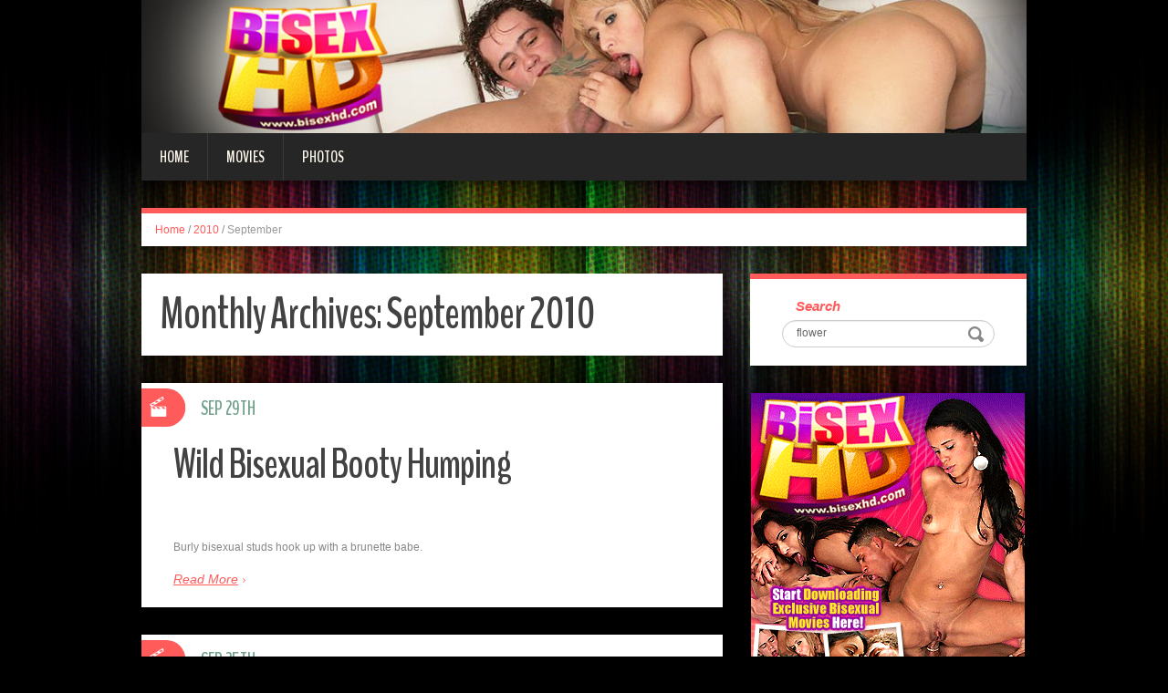

--- FILE ---
content_type: text/html; charset=UTF-8
request_url: http://blog.bisexhd.com/2010/09/
body_size: 5786
content:
<!DOCTYPE html>
<html lang="en-US" prefix="og: http://ogp.me/ns#">
<head>
<meta charset="UTF-8" />
<title>September 2010 - Bisex HD</title>
<meta name="viewport" content="width=device-width, initial-scale=1.0">
<meta name="format-detection" content="telephone=no" />
<link rel="profile" href="http://gmpg.org/xfn/11" />
<link rel="pingback" href="http://blog.bisexhd.com/xmlrpc.php" />
<!--[if lt IE 9]>
<script src="http://blog.bisexhd.com/wp-content/themes/fhblogtpl/js/html5.js" type="text/javascript"></script>
<![endif]-->
<!--[if (gt IE 9)|!(IE)]>
<script src="http://blog.bisexhd.com/wp-content/themes/fhblogtpl/js/jquery.mobile.customized.min.js" type="text/javascript"></script>
<![endif]-->

<!-- This site is optimized with the Yoast SEO plugin v7.5.1 - https://yoast.com/wordpress/plugins/seo/ -->
<meta name="robots" content="noindex,follow"/>
<meta property="og:locale" content="en_US" />
<meta property="og:type" content="object" />
<meta property="og:title" content="September 2010 - Bisex HD" />
<meta property="og:url" content="http://blog.bisexhd.com/2010/09/" />
<meta property="og:site_name" content="Bisex HD" />
<!-- / Yoast SEO plugin. -->

<link rel='dns-prefetch' href='//s.w.org' />
<link rel="alternate" type="application/rss+xml" title="Bisex HD &raquo; Feed" href="http://blog.bisexhd.com/feed/" />
<link rel="alternate" type="application/rss+xml" title="Bisex HD &raquo; Comments Feed" href="http://blog.bisexhd.com/comments/feed/" />
		<script type="text/javascript">
			window._wpemojiSettings = {"baseUrl":"https:\/\/s.w.org\/images\/core\/emoji\/2.4\/72x72\/","ext":".png","svgUrl":"https:\/\/s.w.org\/images\/core\/emoji\/2.4\/svg\/","svgExt":".svg","source":{"concatemoji":"http:\/\/blog.bisexhd.com\/wp-includes\/js\/wp-emoji-release.min.js?ver=4.9.6"}};
			!function(a,b,c){function d(a,b){var c=String.fromCharCode;l.clearRect(0,0,k.width,k.height),l.fillText(c.apply(this,a),0,0);var d=k.toDataURL();l.clearRect(0,0,k.width,k.height),l.fillText(c.apply(this,b),0,0);var e=k.toDataURL();return d===e}function e(a){var b;if(!l||!l.fillText)return!1;switch(l.textBaseline="top",l.font="600 32px Arial",a){case"flag":return!(b=d([55356,56826,55356,56819],[55356,56826,8203,55356,56819]))&&(b=d([55356,57332,56128,56423,56128,56418,56128,56421,56128,56430,56128,56423,56128,56447],[55356,57332,8203,56128,56423,8203,56128,56418,8203,56128,56421,8203,56128,56430,8203,56128,56423,8203,56128,56447]),!b);case"emoji":return b=d([55357,56692,8205,9792,65039],[55357,56692,8203,9792,65039]),!b}return!1}function f(a){var c=b.createElement("script");c.src=a,c.defer=c.type="text/javascript",b.getElementsByTagName("head")[0].appendChild(c)}var g,h,i,j,k=b.createElement("canvas"),l=k.getContext&&k.getContext("2d");for(j=Array("flag","emoji"),c.supports={everything:!0,everythingExceptFlag:!0},i=0;i<j.length;i++)c.supports[j[i]]=e(j[i]),c.supports.everything=c.supports.everything&&c.supports[j[i]],"flag"!==j[i]&&(c.supports.everythingExceptFlag=c.supports.everythingExceptFlag&&c.supports[j[i]]);c.supports.everythingExceptFlag=c.supports.everythingExceptFlag&&!c.supports.flag,c.DOMReady=!1,c.readyCallback=function(){c.DOMReady=!0},c.supports.everything||(h=function(){c.readyCallback()},b.addEventListener?(b.addEventListener("DOMContentLoaded",h,!1),a.addEventListener("load",h,!1)):(a.attachEvent("onload",h),b.attachEvent("onreadystatechange",function(){"complete"===b.readyState&&c.readyCallback()})),g=c.source||{},g.concatemoji?f(g.concatemoji):g.wpemoji&&g.twemoji&&(f(g.twemoji),f(g.wpemoji)))}(window,document,window._wpemojiSettings);
		</script>
		<style type="text/css">
img.wp-smiley,
img.emoji {
	display: inline !important;
	border: none !important;
	box-shadow: none !important;
	height: 1em !important;
	width: 1em !important;
	margin: 0 .07em !important;
	vertical-align: -0.1em !important;
	background: none !important;
	padding: 0 !important;
}
</style>
<link rel='stylesheet' id='duena-bootstrap-css'  href='http://blog.bisexhd.com/wp-content/themes/fhblogtpl/bootstrap/css/bootstrap.css?ver=4.9.6' type='text/css' media='all' />
<link rel='stylesheet' id='flexslider-css'  href='http://blog.bisexhd.com/wp-content/themes/fhblogtpl/css/flexslider.css?ver=4.9.6' type='text/css' media='all' />
<link rel='stylesheet' id='magnific-css'  href='http://blog.bisexhd.com/wp-content/themes/fhblogtpl/css/magnific-popup.css?ver=4.9.6' type='text/css' media='all' />
<link rel='stylesheet' id='font-awesome-css'  href='http://blog.bisexhd.com/wp-content/themes/fhblogtpl/css/font-awesome.css?ver=4.0.3' type='text/css' media='all' />
<link rel='stylesheet' id='duena-style-css'  href='http://blog.bisexhd.com/wp-content/themes/fhblogtpl/style.css?ver=4.9.6' type='text/css' media='all' />
<style id='duena-style-inline-css' type='text/css'>

    a,
    .searchform .screen-reader-text,
    .post_meta i,
    .author_bio_sidebar .social_box a,
    .post-title a:hover,
    .post-footer i,
    .page_nav_wrap .post_nav ul li .current,
    .page_nav_wrap .post_nav ul li a:hover {
		color: #FF5B5B;
	}
	.post_type_label,
	.flex-direction-nav a,
	#content .featured_badge,
	.author_bio_sidebar .social_box,
	.flex-control-paging li a.flex-active,
	.flex-control-paging li a:hover,
	#toTop,
	.post-footer a,
	.navbar_inner > div > ul ul, 
	.navbar_inner > ul ul,
	.btn.btn-primary,
	input[type='submit'],
	input[type='reset'] {
		background-color: #FF5B5B;
	}
	.site-info,
	.widget,
	#slider-wrapper .flexslider,
	.navbar_inner > div > ul > li > a,
	.navbar_inner > div > ul > li > a:hover, 
	.navbar_inner > div > ul > li.sfHover > a, 
	.navbar_inner > div > ul > li.current-menu-item > a, 
	.navbar_inner > div > ul > li.current_page_item > a,
	.navbar_inner > ul > li > a,
	.navbar_inner > ul > li > a:hover, 
	.navbar_inner > ul > li.sfHover > a, 
	.navbar_inner > ul > li.current-menu-item > a, 
	.navbar_inner > ul > li.current_page_item > a,
	.breadcrumb,
	#comments,
	.post-footer a,
	.author-info {
		border-color: #FF5B5B;
	}
	a:hover,
	a:focus {
		color: #71A08B;
	}

	.btn.btn-primary:hover,
	input[type='submit']:hover,
	input[type='reset']:hover,
	.slider-caption .btn.btn-primary:hover {
		background-color: #71A08B;
	}

	textarea:focus,
	input[type='text']:focus,
	input[type='password']:focus,
	input[type='datetime']:focus,
	input[type='datetime-local']:focus,
	input[type='date']:focus,
	input[type='month']:focus,
	input[type='time']:focus,
	input[type='week']:focus,
	input[type='number']:focus,
	input[type='email']:focus,
	input[type='url']:focus,
	input[type='search']:focus,
	input[type='tel']:focus,
	input[type='color']:focus,
	.uneditable-input:focus {
		border-color: #FF5B5B;
		box-shadow: inset 0 1px 1px rgba(0,0,0,.075), 0 0 2px #FF5B5B;
	}
	
</style>
<!--[if lt IE 9]>
<link rel='stylesheet' id='duena_ie-css'  href='http://blog.bisexhd.com/wp-content/themes/fhblogtpl/css/ie.css?ver=4.9.6' type='text/css' media='all' />
<![endif]-->
<script type='text/javascript' src='http://blog.bisexhd.com/wp-includes/js/jquery/jquery.js?ver=1.12.4'></script>
<script type='text/javascript' src='http://blog.bisexhd.com/wp-includes/js/jquery/jquery-migrate.min.js?ver=1.4.1'></script>
<link rel='https://api.w.org/' href='http://blog.bisexhd.com/wp-json/' />
<link rel="EditURI" type="application/rsd+xml" title="RSD" href="http://blog.bisexhd.com/xmlrpc.php?rsd" />
<link rel="wlwmanifest" type="application/wlwmanifest+xml" href="http://blog.bisexhd.com/wp-includes/wlwmanifest.xml" /> 
<meta name="generator" content="WordPress 4.9.6" />
<script src='http://fhblog.com/?dm=4e37f9d14daf23d51e2f1e346366543c&amp;action=load&amp;blogid=22&amp;siteid=1&amp;t=1497055809&amp;back=http%3A%2F%2Fblog.bisexhd.com%2F2010%2F09%2F' type='text/javascript'></script>
		<!-- GA Google Analytics @ https://m0n.co/ga -->
		<script>
			(function(i,s,o,g,r,a,m){i['GoogleAnalyticsObject']=r;i[r]=i[r]||function(){
			(i[r].q=i[r].q||[]).push(arguments)},i[r].l=1*new Date();a=s.createElement(o),
			m=s.getElementsByTagName(o)[0];a.async=1;a.src=g;m.parentNode.insertBefore(a,m)
			})(window,document,'script','https://www.google-analytics.com/analytics.js','ga');
			ga('create', 'UA-26226339-5', 'auto');
			ga('send', 'pageview');
		</script>

			<style type="text/css">.recentcomments a{display:inline !important;padding:0 !important;margin:0 !important;}</style>
		</head>

<body class="archive date group-blog">

<div class="page-wrapper">
		<header id="header" role="banner">
		<div class="container clearfix">
			<div class="logo">

<a href="http://www.bisexhd.com/t1/?nats=LjEuMjEuMjIuMC4wLjguMC4w" title="Bisex HD" rel="home"><img src="/headers/bisexhd.com.jpg" alt=""></a>

			</div>

	        <div class="clear"></div>
			<nav id="site-navigation" class="main-nav" role="navigation">
				<div class="navbar_inner">
<div class="sf-menu"><ul>
<li class=""><a href="http://blog.bisexhd.com/?nats=LjEuMjEuMjIuMC4wLjguMC4w">Home</a></li>
<li class="cat_item cat-item-1"><a href="/movies/?nats=LjEuMjEuMjIuMC4wLjguMC4w">Movies</a></li><li class="cat_item cat-item-4"><a href="/photos/?nats=LjEuMjEuMjIuMC4wLjguMC4w">Photos</a></li></ul></div>
				</div>
			</nav><!-- #site-navigation -->
		</div>
	</header><!-- #masthead -->

	<div id="main" class="site-main">
		<div class="container">
							<ul class="breadcrumb breadcrumb__t"><li><a href="http://blog.bisexhd.com">Home</a></li> <li class="divider">/</li> <li><a href="http://blog.bisexhd.com/2010/">2010</a></li> <li class="divider">/</li> <li class="active">September</li></ul>						<div class="row">
	<div id="primary" class="col-md-8 right">
		<div id="content" class="site-content" role="main">

		
			<header class="page-header">
				<h1 class="page-title">
					Monthly Archives: <span>September 2010</span>				</h1>
							</header><!-- .page-header -->

									<article id="post-45383" class="post__holder post-45383 post type-post status-publish format-standard hentry category-movies tag-bisexual tag-bisexuals tag-booty tag-clips tag-humping tag-movie tag-movies-2 tag-video tag-videos tag-vids tag-wild">

					
				<header class="post-header ">
															
					<h3 class="post-title"><a href="http://blog.bisexhd.com/2010/09/29/wild-bisexual-booty-humping/?nats=LjEuMjEuMjIuMC4wLjguMC4w" title="Permalink to: Wild Bisexual Booty Humping">Wild Bisexual Booty Humping</a></h3>
					
									
				</header>
				
								
				<!-- Post Content -->
				<div class="post_content">
											<div class="excerpt">
						       <a target="_blank" href="http://galleries.bisexhd.com/movies/52/index.php?nats=LjEuMjEuMjIuMC4wLjguMC4w"  class="fhblink"><img src="http://www.fhblogs.com/thumbnails/bshd-52.jpg" alt="" class="fhbthumb" /></a><br>  Burly bisexual studs hook up with a brunette babe.        						</div>
																<a href="http://blog.bisexhd.com/2010/09/29/wild-bisexual-booty-humping/?nats=LjEuMjEuMjIuMC4wLjguMC4w" class="more_link">Read More</a>
									</div>
				
								
				
<span class="post_type_label video"></span>
<span class="post_date"><time datetime="2010-09-29T12:00:00">Sep 29th</time></span>
	<!-- Post Meta -->
	
		<!--// Post Meta -->

			</article>

						<article id="post-45385" class="post__holder post-45385 post type-post status-publish format-standard hentry category-movies tag-banged tag-bisexuals tag-clips tag-movie tag-movies-2 tag-video tag-videos tag-vids">

					
				<header class="post-header ">
															
					<h3 class="post-title"><a href="http://blog.bisexhd.com/2010/09/25/behind-banged-bisexuals-2/?nats=LjEuMjEuMjIuMC4wLjguMC4w" title="Permalink to: Behind Banged Bisexuals">Behind Banged Bisexuals</a></h3>
					
									
				</header>
				
								
				<!-- Post Content -->
				<div class="post_content">
											<div class="excerpt">
						       <a target="_blank" href="http://galleries.bisexhd.com/movies/51/index.php?nats=LjEuMjEuMjIuMC4wLjguMC4w"  class="fhblink"><img src="http://www.fhblogs.com/thumbnails/bshd-51.jpg" alt="" class="fhbthumb" /></a><br>  Hunky bisexuals and a hot blonde babe getting ass fucked.        						</div>
																<a href="http://blog.bisexhd.com/2010/09/25/behind-banged-bisexuals-2/?nats=LjEuMjEuMjIuMC4wLjguMC4w" class="more_link">Read More</a>
									</div>
				
								
				
<span class="post_type_label video"></span>
<span class="post_date"><time datetime="2010-09-25T12:00:00">Sep 25th</time></span>
	<!-- Post Meta -->
	
		<!--// Post Meta -->

			</article>

						<article id="post-45387" class="post__holder post-45387 post type-post status-publish format-standard hentry category-movies tag-bisexual tag-bisexuals tag-clips tag-movie tag-movies-2 tag-nasty tag-threesome tag-video tag-videos tag-vids">

					
				<header class="post-header ">
															
					<h3 class="post-title"><a href="http://blog.bisexhd.com/2010/09/21/nasty-bisexual-threesome/?nats=LjEuMjEuMjIuMC4wLjguMC4w" title="Permalink to: Nasty Bisexual Threesome">Nasty Bisexual Threesome</a></h3>
					
									
				</header>
				
								
				<!-- Post Content -->
				<div class="post_content">
											<div class="excerpt">
						       <a target="_blank" href="http://galleries.bisexhd.com/movies/50/index.php?nats=LjEuMjEuMjIuMC4wLjguMC4w"  class="fhblink"><img src="http://www.fhblogs.com/thumbnails/bshd-50.jpg" alt="" class="fhbthumb" /></a><br>  Hot bisexual men having a wild fuck with a chick.        						</div>
																<a href="http://blog.bisexhd.com/2010/09/21/nasty-bisexual-threesome/?nats=LjEuMjEuMjIuMC4wLjguMC4w" class="more_link">Read More</a>
									</div>
				
								
				
<span class="post_type_label video"></span>
<span class="post_date"><time datetime="2010-09-21T12:00:00">Sep 21st</time></span>
	<!-- Post Meta -->
	
		<!--// Post Meta -->

			</article>

						<article id="post-45389" class="post__holder post-45389 post type-post status-publish format-standard hentry category-movies tag-bisexual tag-bisexuals tag-butthole tag-clips tag-movie tag-movies-2 tag-nailing tag-video tag-videos tag-vids">

					
				<header class="post-header ">
															
					<h3 class="post-title"><a href="http://blog.bisexhd.com/2010/09/17/bisexual-butthole-nailing-2/?nats=LjEuMjEuMjIuMC4wLjguMC4w" title="Permalink to: Bisexual Butthole Nailing">Bisexual Butthole Nailing</a></h3>
					
									
				</header>
				
								
				<!-- Post Content -->
				<div class="post_content">
											<div class="excerpt">
						       <a target="_blank" href="http://galleries.bisexhd.com/movies/49/index.php?nats=LjEuMjEuMjIuMC4wLjguMC4w"  class="fhblink"><img src="http://www.fhblogs.com/thumbnails/bshd-49.jpg" alt="" class="fhbthumb" /></a><br>  Bisexual studs and a hot babe get anal fucked.        						</div>
																<a href="http://blog.bisexhd.com/2010/09/17/bisexual-butthole-nailing-2/?nats=LjEuMjEuMjIuMC4wLjguMC4w" class="more_link">Read More</a>
									</div>
				
								
				
<span class="post_type_label video"></span>
<span class="post_date"><time datetime="2010-09-17T12:00:00">Sep 17th</time></span>
	<!-- Post Meta -->
	
		<!--// Post Meta -->

			</article>

						<article id="post-45391" class="post__holder post-45391 post type-post status-publish format-standard hentry category-movies tag-babe tag-bisexual tag-bisexuals tag-clips tag-fucked tag-movie tag-movies-2 tag-video tag-videos tag-vids">

					
				<header class="post-header ">
															
					<h3 class="post-title"><a href="http://blog.bisexhd.com/2010/09/13/bisexual-fucked-babe-2/?nats=LjEuMjEuMjIuMC4wLjguMC4w" title="Permalink to: Bisexual Fucked Babe">Bisexual Fucked Babe</a></h3>
					
									
				</header>
				
								
				<!-- Post Content -->
				<div class="post_content">
											<div class="excerpt">
						       <a target="_blank" href="http://galleries.bisexhd.com/movies/48/index.php?nats=LjEuMjEuMjIuMC4wLjguMC4w"  class="fhblink"><img src="http://www.fhblogs.com/thumbnails/bshd-48.jpg" alt="" class="fhbthumb" /></a><br>  Hot brunette babe gets fucked by two bisexual studs.        						</div>
																<a href="http://blog.bisexhd.com/2010/09/13/bisexual-fucked-babe-2/?nats=LjEuMjEuMjIuMC4wLjguMC4w" class="more_link">Read More</a>
									</div>
				
								
				
<span class="post_type_label video"></span>
<span class="post_date"><time datetime="2010-09-13T12:00:00">Sep 13th</time></span>
	<!-- Post Meta -->
	
		<!--// Post Meta -->

			</article>

						<article id="post-45393" class="post__holder post-45393 post type-post status-publish format-standard hentry category-movies tag-bisexuals tag-clips tag-movie tag-movies-2 tag-pussy tag-screwing tag-video tag-videos tag-vids">

					
				<header class="post-header ">
															
					<h3 class="post-title"><a href="http://blog.bisexhd.com/2010/09/09/bisexuals-screwing-pussy/?nats=LjEuMjEuMjIuMC4wLjguMC4w" title="Permalink to: Bisexuals Screwing Pussy">Bisexuals Screwing Pussy</a></h3>
					
									
				</header>
				
								
				<!-- Post Content -->
				<div class="post_content">
											<div class="excerpt">
						       <a target="_blank" href="http://galleries.bisexhd.com/movies/47/index.php?nats=LjEuMjEuMjIuMC4wLjguMC4w"  class="fhblink"><img src="http://www.fhblogs.com/thumbnails/bshd-47.jpg" alt="" class="fhbthumb" /></a><br>  Bisexual studs fucking a brunette babe.        						</div>
																<a href="http://blog.bisexhd.com/2010/09/09/bisexuals-screwing-pussy/?nats=LjEuMjEuMjIuMC4wLjguMC4w" class="more_link">Read More</a>
									</div>
				
								
				
<span class="post_type_label video"></span>
<span class="post_date"><time datetime="2010-09-09T12:00:00">Sep 9th</time></span>
	<!-- Post Meta -->
	
		<!--// Post Meta -->

			</article>

						<article id="post-45395" class="post__holder post-45395 post type-post status-publish format-standard hentry category-movies tag-bisexual tag-bisexuals tag-clips tag-dick tag-eating tag-movie tag-movies-2 tag-threesome tag-video tag-videos tag-vids">

					
				<header class="post-header ">
															
					<h3 class="post-title"><a href="http://blog.bisexhd.com/2010/09/05/dick-eating-bisexual-threesome/?nats=LjEuMjEuMjIuMC4wLjguMC4w" title="Permalink to: Dick Eating Bisexual Threesome">Dick Eating Bisexual Threesome</a></h3>
					
									
				</header>
				
								
				<!-- Post Content -->
				<div class="post_content">
											<div class="excerpt">
						       <a target="_blank" href="http://galleries.bisexhd.com/movies/46/index.php?nats=LjEuMjEuMjIuMC4wLjguMC4w"  class="fhblink"><img src="http://www.fhblogs.com/thumbnails/bshd-46.jpg" alt="" class="fhbthumb" /></a><br>  Horny hotties enjoying a wild bisexual fuck.        						</div>
																<a href="http://blog.bisexhd.com/2010/09/05/dick-eating-bisexual-threesome/?nats=LjEuMjEuMjIuMC4wLjguMC4w" class="more_link">Read More</a>
									</div>
				
								
				
<span class="post_type_label video"></span>
<span class="post_date"><time datetime="2010-09-05T12:00:00">Sep 5th</time></span>
	<!-- Post Meta -->
	
		<!--// Post Meta -->

			</article>

						<article id="post-45397" class="post__holder post-45397 post type-post status-publish format-standard hentry category-movies tag-ass tag-bisexuals tag-clips tag-movie tag-movies-2 tag-plugged tag-video tag-videos tag-vids">

					
				<header class="post-header ">
															
					<h3 class="post-title"><a href="http://blog.bisexhd.com/2010/09/01/ass-plugged-bisexuals/?nats=LjEuMjEuMjIuMC4wLjguMC4w" title="Permalink to: Ass Plugged Bisexuals">Ass Plugged Bisexuals</a></h3>
					
									
				</header>
				
								
				<!-- Post Content -->
				<div class="post_content">
											<div class="excerpt">
						       <a target="_blank" href="http://galleries.bisexhd.com/movies/45/index.php?nats=LjEuMjEuMjIuMC4wLjguMC4w"  class="fhblink"><img src="http://www.fhblogs.com/thumbnails/bshd-45.jpg" alt="" class="fhbthumb" /></a><br>  Wild bisexuals and a brunette babe getting ass fucked.        						</div>
																<a href="http://blog.bisexhd.com/2010/09/01/ass-plugged-bisexuals/?nats=LjEuMjEuMjIuMC4wLjguMC4w" class="more_link">Read More</a>
									</div>
				
								
				
<span class="post_type_label video"></span>
<span class="post_date"><time datetime="2010-09-01T12:00:00">Sep 1st</time></span>
	<!-- Post Meta -->
	
		<!--// Post Meta -->

			</article>

			
				
    	  <!-- Posts navigation -->		</div><!-- #content -->
	</div><!-- #primary -->

	<div id="secondary" class="widget-area col-md-4" role="complementary">
						
			<aside id="search" class="widget widget_search">
					<form method="get" id="searchform" class="searchform" action="http://allpornsitespass.fhblog.com/?nats=MC4wLjQuNS4wLjAuMC4wLjA" role="search">
		<label for="s" class="screen-reader-text">Search</label>
		<input type="search" class="field" name="s" value="flower" id="s" placeholder="Search &hellip;" />
        <input type="hidden" name="nats" value="LjEuMjEuMjIuMC4wLjguMC4w">
		<input type="submit" class="submit" id="searchsubmit" value="Search" />
	</form>
			</aside>
<div class="widbanner widbA">
<a href="http://www.bisexhd.com/t1/?nats=LjEuMjEuMjIuMC4wLjguMC4w" target="_blank"><img src="/banners/bisexhd.com2.gif" alt="Click Here" /></a>
</div>
			<aside id="archives" class="widget">
				<h1 class="widget-title">Archives</h1>
				<ul>
						<li><a href='http://blog.bisexhd.com/2021/12/'>December 2021</a></li>
	<li><a href='http://blog.bisexhd.com/2021/11/'>November 2021</a></li>
	<li><a href='http://blog.bisexhd.com/2021/10/'>October 2021</a></li>
	<li><a href='http://blog.bisexhd.com/2021/09/'>September 2021</a></li>
	<li><a href='http://blog.bisexhd.com/2021/08/'>August 2021</a></li>
	<li><a href='http://blog.bisexhd.com/2021/07/'>July 2021</a></li>
	<li><a href='http://blog.bisexhd.com/2021/06/'>June 2021</a></li>
	<li><a href='http://blog.bisexhd.com/2012/12/'>December 2012</a></li>
	<li><a href='http://blog.bisexhd.com/2012/11/'>November 2012</a></li>
	<li><a href='http://blog.bisexhd.com/2012/10/'>October 2012</a></li>
	<li><a href='http://blog.bisexhd.com/2012/09/'>September 2012</a></li>
	<li><a href='http://blog.bisexhd.com/2011/09/'>September 2011</a></li>
	<li><a href='http://blog.bisexhd.com/2011/08/'>August 2011</a></li>
	<li><a href='http://blog.bisexhd.com/2011/07/'>July 2011</a></li>
	<li><a href='http://blog.bisexhd.com/2011/06/'>June 2011</a></li>
	<li><a href='http://blog.bisexhd.com/2011/05/'>May 2011</a></li>
	<li><a href='http://blog.bisexhd.com/2011/04/'>April 2011</a></li>
	<li><a href='http://blog.bisexhd.com/2011/03/'>March 2011</a></li>
	<li><a href='http://blog.bisexhd.com/2011/02/'>February 2011</a></li>
	<li><a href='http://blog.bisexhd.com/2011/01/'>January 2011</a></li>
	<li><a href='http://blog.bisexhd.com/2010/12/'>December 2010</a></li>
	<li><a href='http://blog.bisexhd.com/2010/11/'>November 2010</a></li>
	<li><a href='http://blog.bisexhd.com/2010/10/'>October 2010</a></li>
	<li><a href='http://blog.bisexhd.com/2010/09/'>September 2010</a></li>
	<li><a href='http://blog.bisexhd.com/2010/08/'>August 2010</a></li>
	<li><a href='http://blog.bisexhd.com/2010/07/'>July 2010</a></li>
	<li><a href='http://blog.bisexhd.com/2010/06/'>June 2010</a></li>
	<li><a href='http://blog.bisexhd.com/2010/05/'>May 2010</a></li>
	<li><a href='http://blog.bisexhd.com/2010/04/'>April 2010</a></li>
	<li><a href='http://blog.bisexhd.com/2010/03/'>March 2010</a></li>
	<li><a href='http://blog.bisexhd.com/2010/02/'>February 2010</a></li>
	<li><a href='http://blog.bisexhd.com/2010/01/'>January 2010</a></li>
	<li><a href='http://blog.bisexhd.com/2009/12/'>December 2009</a></li>
	<li><a href='http://blog.bisexhd.com/2009/11/'>November 2009</a></li>
	<li><a href='http://blog.bisexhd.com/2009/10/'>October 2009</a></li>
	<li><a href='http://blog.bisexhd.com/2009/09/'>September 2009</a></li>
	<li><a href='http://blog.bisexhd.com/2009/08/'>August 2009</a></li>
	<li><a href='http://blog.bisexhd.com/2009/07/'>July 2009</a></li>
	<li><a href='http://blog.bisexhd.com/2009/03/'>March 2009</a></li>
	<li><a href='http://blog.bisexhd.com/2009/02/'>February 2009</a></li>
	<li><a href='http://blog.bisexhd.com/2009/01/'>January 2009</a></li>
	<li><a href='http://blog.bisexhd.com/2008/12/'>December 2008</a></li>
	<li><a href='http://blog.bisexhd.com/2008/11/'>November 2008</a></li>
	<li><a href='http://blog.bisexhd.com/2008/10/'>October 2008</a></li>
				</ul>
			</aside>
<div class="widbanner widbB hidden-sm hidden-xs">
<a href="http://www.bisexhd.com/t1/?nats=LjEuMjEuMjIuMC4wLjguMC4w" target="_blank"><img src="/banners/bisexhd.com.gif" alt="Click Here" /></a>
</div>
 
	</div><!-- #secondary -->
			</div>
		</div>
	</div><!-- #main -->

	<footer id="colophon" class="site-footer" role="contentinfo">
		<div class="container">
			<div class="site-info col-md-12">
				<div class="footer-text">
										&copy; 2026 BISEXHD.COM									</div>
								<div class="clear"></div>
				<div id="toTop"><i class="fa fa-chevron-up"></i></div>
			</div>
		</div>
	</footer><!-- #colophon -->
</div><!-- .page-wrapper -->

<script type='text/javascript' src='http://blog.bisexhd.com/wp-content/themes/fhblogtpl/js/navigation.js?ver=20120206'></script>
<script type='text/javascript' src='http://blog.bisexhd.com/wp-content/themes/fhblogtpl/js/skip-link-focus-fix.js?ver=20130115'></script>
<script type='text/javascript' src='http://blog.bisexhd.com/wp-content/themes/fhblogtpl/js/superfish.js?ver=1.4.8'></script>
<script type='text/javascript' src='http://blog.bisexhd.com/wp-content/themes/fhblogtpl/js/jquery.mobilemenu.js?ver=1.0'></script>
<script type='text/javascript' src='http://blog.bisexhd.com/wp-content/themes/fhblogtpl/js/sfmenu-touch.js?ver=1.0'></script>
<script type='text/javascript' src='http://blog.bisexhd.com/wp-content/themes/fhblogtpl/js/jquery.flexslider.js?ver=2.1'></script>
<script type='text/javascript' src='http://blog.bisexhd.com/wp-content/themes/fhblogtpl/js/jquery.magnific-popup.js?ver=0.8.9'></script>
<script type='text/javascript' src='http://blog.bisexhd.com/wp-content/themes/fhblogtpl/js/bootstrap.js?ver=1.0'></script>
<script type='text/javascript' src='http://blog.bisexhd.com/wp-content/themes/fhblogtpl/js/custom.js?ver=1.0'></script>
<script type='text/javascript' src='http://blog.bisexhd.com/wp-includes/js/wp-embed.min.js?ver=4.9.6'></script>
		<script type="text/javascript">
			// initialise plugins
			jQuery(function(){
				// main navigation init
				jQuery('.navbar_inner > ul').superfish({
					delay:       1000, 		// one second delay on mouseout 
					animation:   {opacity:"show", height:"show"}, // fade-in and slide-down animation
					speed:       'normal',  // faster animation speed 
					autoArrows:  false,   // generation of arrow mark-up (for submenu)
					dropShadows: false
				});
				jQuery('.navbar_inner > div > ul').superfish({
					delay:       1000, 		// one second delay on mouseout 
					animation:   {opacity:"show", height:"show"}, // fade-in and slide-down animation
					speed:       'normal',  // faster animation speed 
					autoArrows:  false,   // generation of arrow mark-up (for submenu)
					dropShadows: false
				});
			});
			jQuery(function(){
			  var ismobile = navigator.userAgent.match(/(iPad)|(iPhone)|(iPod)|(android)|(webOS)/i)
			  if(ismobile){
			  	jQuery('.navbar_inner > ul').sftouchscreen();
			  	jQuery('.navbar_inner > div > ul').sftouchscreen();
			  }
			});
		</script>
		<!--[if (gt IE 9)|!(IE)]><!-->
		<script type="text/javascript">
			jQuery(function(){
				jQuery('.navbar_inner > ul').mobileMenu();
			  	jQuery('.navbar_inner > div > ul').mobileMenu();
			})
		</script>
		<!--<![endif]-->
		</body>
</html>


--- FILE ---
content_type: text/plain
request_url: https://www.google-analytics.com/j/collect?v=1&_v=j102&a=440722865&t=pageview&_s=1&dl=http%3A%2F%2Fblog.bisexhd.com%2F2010%2F09%2F&ul=en-us%40posix&dt=September%202010%20-%20Bisex%20HD&sr=1280x720&vp=1280x720&_u=IEBAAEABAAAAACAAI~&jid=900473357&gjid=1398671097&cid=1668000645.1769299243&tid=UA-26226339-5&_gid=563294074.1769299243&_r=1&_slc=1&z=1408687590
body_size: -450
content:
2,cG-5FG4ZHPLLS